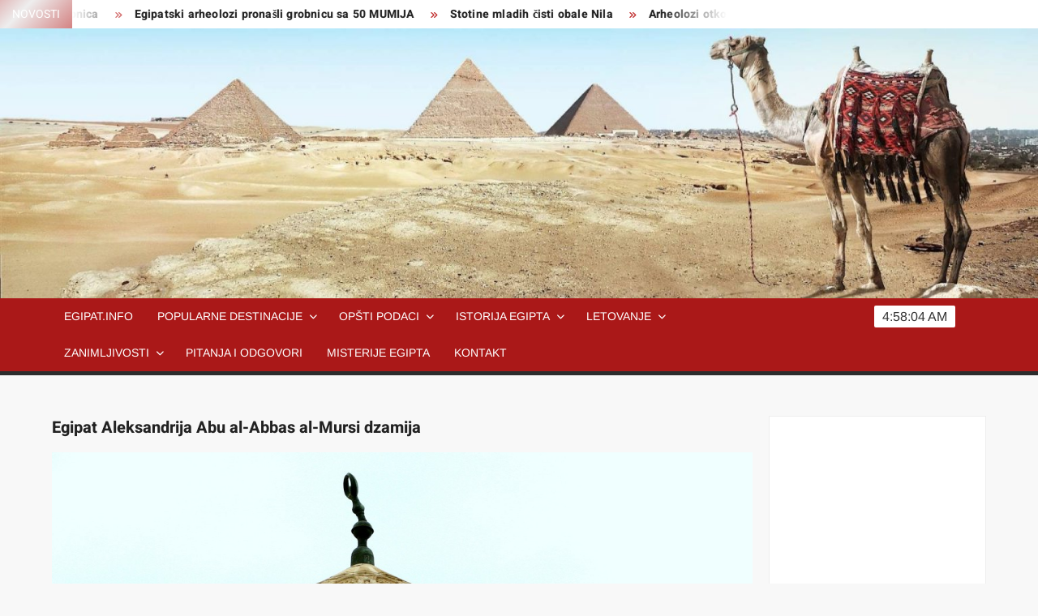

--- FILE ---
content_type: text/html; charset=UTF-8
request_url: http://www.egipat.info/egipat-aleksandrija-abu-al-abbas-al-mursi-dzamija/egipat-aleksandrija-abu-al-abbas-al-mursi-dzamija-26/
body_size: 66884
content:
<!doctype html>
<html lang="sr-RS">
<head>
	<meta charset="UTF-8">
	<meta name="viewport" content="width=device-width">
	<link rel="profile" href="https://gmpg.org/xfn/11">

				 			 			 			 			 			 			 			 			 			 			 			 			 			 			 			 			 			 			 			 			 			 			 			 			 			 			 <meta name='robots' content='index, follow, max-image-preview:large, max-snippet:-1, max-video-preview:-1' />

	<!-- This site is optimized with the Yoast SEO plugin v26.6 - https://yoast.com/wordpress/plugins/seo/ -->
	<title>Egipat Aleksandrija Abu al-Abbas al-Mursi dzamija - Egipat info kairo hurgada egipat aleksandrija piramide suecki kanal keopsova piramida krstarenje nilom asuan sarm el seik</title>
	<link rel="canonical" href="http://www.egipat.info/egipat-aleksandrija-abu-al-abbas-al-mursi-dzamija/egipat-aleksandrija-abu-al-abbas-al-mursi-dzamija-26/" />
	<meta property="og:locale" content="sr_RS" />
	<meta property="og:type" content="article" />
	<meta property="og:title" content="Egipat Aleksandrija Abu al-Abbas al-Mursi dzamija - Egipat info kairo hurgada egipat aleksandrija piramide suecki kanal keopsova piramida krstarenje nilom asuan sarm el seik" />
	<meta property="og:description" content="Egipat Aleksandrija Abu al-Abbas al-Mursi dzamija" />
	<meta property="og:url" content="http://www.egipat.info/egipat-aleksandrija-abu-al-abbas-al-mursi-dzamija/egipat-aleksandrija-abu-al-abbas-al-mursi-dzamija-26/" />
	<meta property="og:site_name" content="Egipat info kairo hurgada egipat aleksandrija piramide suecki kanal keopsova piramida krstarenje nilom asuan sarm el seik" />
	<meta property="og:image" content="http://www.egipat.info/egipat-aleksandrija-abu-al-abbas-al-mursi-dzamija/egipat-aleksandrija-abu-al-abbas-al-mursi-dzamija-26" />
	<meta property="og:image:width" content="1200" />
	<meta property="og:image:height" content="900" />
	<meta property="og:image:type" content="image/jpeg" />
	<script type="application/ld+json" class="yoast-schema-graph">{"@context":"https://schema.org","@graph":[{"@type":"WebPage","@id":"http://www.egipat.info/egipat-aleksandrija-abu-al-abbas-al-mursi-dzamija/egipat-aleksandrija-abu-al-abbas-al-mursi-dzamija-26/","url":"http://www.egipat.info/egipat-aleksandrija-abu-al-abbas-al-mursi-dzamija/egipat-aleksandrija-abu-al-abbas-al-mursi-dzamija-26/","name":"Egipat Aleksandrija Abu al-Abbas al-Mursi dzamija - Egipat info kairo hurgada egipat aleksandrija piramide suecki kanal keopsova piramida krstarenje nilom asuan sarm el seik","isPartOf":{"@id":"https://www.egipat.info/#website"},"primaryImageOfPage":{"@id":"http://www.egipat.info/egipat-aleksandrija-abu-al-abbas-al-mursi-dzamija/egipat-aleksandrija-abu-al-abbas-al-mursi-dzamija-26/#primaryimage"},"image":{"@id":"http://www.egipat.info/egipat-aleksandrija-abu-al-abbas-al-mursi-dzamija/egipat-aleksandrija-abu-al-abbas-al-mursi-dzamija-26/#primaryimage"},"thumbnailUrl":"http://www.egipat.info/wp-content/uploads/2015/09/Egipat-Aleksandrija-Abu-al-Abbas-al-Mursi-dzamija-26.jpg","datePublished":"2015-09-10T14:23:47+00:00","breadcrumb":{"@id":"http://www.egipat.info/egipat-aleksandrija-abu-al-abbas-al-mursi-dzamija/egipat-aleksandrija-abu-al-abbas-al-mursi-dzamija-26/#breadcrumb"},"inLanguage":"sr-RS","potentialAction":[{"@type":"ReadAction","target":["http://www.egipat.info/egipat-aleksandrija-abu-al-abbas-al-mursi-dzamija/egipat-aleksandrija-abu-al-abbas-al-mursi-dzamija-26/"]}]},{"@type":"ImageObject","inLanguage":"sr-RS","@id":"http://www.egipat.info/egipat-aleksandrija-abu-al-abbas-al-mursi-dzamija/egipat-aleksandrija-abu-al-abbas-al-mursi-dzamija-26/#primaryimage","url":"http://www.egipat.info/wp-content/uploads/2015/09/Egipat-Aleksandrija-Abu-al-Abbas-al-Mursi-dzamija-26.jpg","contentUrl":"http://www.egipat.info/wp-content/uploads/2015/09/Egipat-Aleksandrija-Abu-al-Abbas-al-Mursi-dzamija-26.jpg","width":1200,"height":900,"caption":"Egipat Aleksandrija Abu al-Abbas al-Mursi dzamija"},{"@type":"BreadcrumbList","@id":"http://www.egipat.info/egipat-aleksandrija-abu-al-abbas-al-mursi-dzamija/egipat-aleksandrija-abu-al-abbas-al-mursi-dzamija-26/#breadcrumb","itemListElement":[{"@type":"ListItem","position":1,"name":"Home","item":"https://www.egipat.info/"},{"@type":"ListItem","position":2,"name":"Egipat Aleksandrija Abu al-Abbas al-Mursi dzamija","item":"http://www.egipat.info/egipat-aleksandrija-abu-al-abbas-al-mursi-dzamija/"},{"@type":"ListItem","position":3,"name":"Egipat Aleksandrija Abu al-Abbas al-Mursi dzamija"}]},{"@type":"WebSite","@id":"https://www.egipat.info/#website","url":"https://www.egipat.info/","name":"Egipat info kairo hurgada egipat aleksandrija piramide suecki kanal keopsova piramida krstarenje nilom asuan sarm el seik","description":"Egipat info kairo hurgada egipat aleksandrija piramide suecki kanal keopsova piramida krstarenje nilom asuan sarm el seik","potentialAction":[{"@type":"SearchAction","target":{"@type":"EntryPoint","urlTemplate":"https://www.egipat.info/?s={search_term_string}"},"query-input":{"@type":"PropertyValueSpecification","valueRequired":true,"valueName":"search_term_string"}}],"inLanguage":"sr-RS"}]}</script>
	<!-- / Yoast SEO plugin. -->


<link rel="alternate" title="oEmbed (JSON)" type="application/json+oembed" href="http://www.egipat.info/wp-json/oembed/1.0/embed?url=http%3A%2F%2Fwww.egipat.info%2Fegipat-aleksandrija-abu-al-abbas-al-mursi-dzamija%2Fegipat-aleksandrija-abu-al-abbas-al-mursi-dzamija-26%2F" />
<link rel="alternate" title="oEmbed (XML)" type="text/xml+oembed" href="http://www.egipat.info/wp-json/oembed/1.0/embed?url=http%3A%2F%2Fwww.egipat.info%2Fegipat-aleksandrija-abu-al-abbas-al-mursi-dzamija%2Fegipat-aleksandrija-abu-al-abbas-al-mursi-dzamija-26%2F&#038;format=xml" />
<style id='wp-img-auto-sizes-contain-inline-css' type='text/css'>
img:is([sizes=auto i],[sizes^="auto," i]){contain-intrinsic-size:3000px 1500px}
/*# sourceURL=wp-img-auto-sizes-contain-inline-css */
</style>
<style id='wp-emoji-styles-inline-css' type='text/css'>

	img.wp-smiley, img.emoji {
		display: inline !important;
		border: none !important;
		box-shadow: none !important;
		height: 1em !important;
		width: 1em !important;
		margin: 0 0.07em !important;
		vertical-align: -0.1em !important;
		background: none !important;
		padding: 0 !important;
	}
/*# sourceURL=wp-emoji-styles-inline-css */
</style>
<style id='wp-block-library-inline-css' type='text/css'>
:root{--wp-block-synced-color:#7a00df;--wp-block-synced-color--rgb:122,0,223;--wp-bound-block-color:var(--wp-block-synced-color);--wp-editor-canvas-background:#ddd;--wp-admin-theme-color:#007cba;--wp-admin-theme-color--rgb:0,124,186;--wp-admin-theme-color-darker-10:#006ba1;--wp-admin-theme-color-darker-10--rgb:0,107,160.5;--wp-admin-theme-color-darker-20:#005a87;--wp-admin-theme-color-darker-20--rgb:0,90,135;--wp-admin-border-width-focus:2px}@media (min-resolution:192dpi){:root{--wp-admin-border-width-focus:1.5px}}.wp-element-button{cursor:pointer}:root .has-very-light-gray-background-color{background-color:#eee}:root .has-very-dark-gray-background-color{background-color:#313131}:root .has-very-light-gray-color{color:#eee}:root .has-very-dark-gray-color{color:#313131}:root .has-vivid-green-cyan-to-vivid-cyan-blue-gradient-background{background:linear-gradient(135deg,#00d084,#0693e3)}:root .has-purple-crush-gradient-background{background:linear-gradient(135deg,#34e2e4,#4721fb 50%,#ab1dfe)}:root .has-hazy-dawn-gradient-background{background:linear-gradient(135deg,#faaca8,#dad0ec)}:root .has-subdued-olive-gradient-background{background:linear-gradient(135deg,#fafae1,#67a671)}:root .has-atomic-cream-gradient-background{background:linear-gradient(135deg,#fdd79a,#004a59)}:root .has-nightshade-gradient-background{background:linear-gradient(135deg,#330968,#31cdcf)}:root .has-midnight-gradient-background{background:linear-gradient(135deg,#020381,#2874fc)}:root{--wp--preset--font-size--normal:16px;--wp--preset--font-size--huge:42px}.has-regular-font-size{font-size:1em}.has-larger-font-size{font-size:2.625em}.has-normal-font-size{font-size:var(--wp--preset--font-size--normal)}.has-huge-font-size{font-size:var(--wp--preset--font-size--huge)}.has-text-align-center{text-align:center}.has-text-align-left{text-align:left}.has-text-align-right{text-align:right}.has-fit-text{white-space:nowrap!important}#end-resizable-editor-section{display:none}.aligncenter{clear:both}.items-justified-left{justify-content:flex-start}.items-justified-center{justify-content:center}.items-justified-right{justify-content:flex-end}.items-justified-space-between{justify-content:space-between}.screen-reader-text{border:0;clip-path:inset(50%);height:1px;margin:-1px;overflow:hidden;padding:0;position:absolute;width:1px;word-wrap:normal!important}.screen-reader-text:focus{background-color:#ddd;clip-path:none;color:#444;display:block;font-size:1em;height:auto;left:5px;line-height:normal;padding:15px 23px 14px;text-decoration:none;top:5px;width:auto;z-index:100000}html :where(.has-border-color){border-style:solid}html :where([style*=border-top-color]){border-top-style:solid}html :where([style*=border-right-color]){border-right-style:solid}html :where([style*=border-bottom-color]){border-bottom-style:solid}html :where([style*=border-left-color]){border-left-style:solid}html :where([style*=border-width]){border-style:solid}html :where([style*=border-top-width]){border-top-style:solid}html :where([style*=border-right-width]){border-right-style:solid}html :where([style*=border-bottom-width]){border-bottom-style:solid}html :where([style*=border-left-width]){border-left-style:solid}html :where(img[class*=wp-image-]){height:auto;max-width:100%}:where(figure){margin:0 0 1em}html :where(.is-position-sticky){--wp-admin--admin-bar--position-offset:var(--wp-admin--admin-bar--height,0px)}@media screen and (max-width:600px){html :where(.is-position-sticky){--wp-admin--admin-bar--position-offset:0px}}

/*# sourceURL=wp-block-library-inline-css */
</style><style id='global-styles-inline-css' type='text/css'>
:root{--wp--preset--aspect-ratio--square: 1;--wp--preset--aspect-ratio--4-3: 4/3;--wp--preset--aspect-ratio--3-4: 3/4;--wp--preset--aspect-ratio--3-2: 3/2;--wp--preset--aspect-ratio--2-3: 2/3;--wp--preset--aspect-ratio--16-9: 16/9;--wp--preset--aspect-ratio--9-16: 9/16;--wp--preset--color--black: #000000;--wp--preset--color--cyan-bluish-gray: #abb8c3;--wp--preset--color--white: #ffffff;--wp--preset--color--pale-pink: #f78da7;--wp--preset--color--vivid-red: #cf2e2e;--wp--preset--color--luminous-vivid-orange: #ff6900;--wp--preset--color--luminous-vivid-amber: #fcb900;--wp--preset--color--light-green-cyan: #7bdcb5;--wp--preset--color--vivid-green-cyan: #00d084;--wp--preset--color--pale-cyan-blue: #8ed1fc;--wp--preset--color--vivid-cyan-blue: #0693e3;--wp--preset--color--vivid-purple: #9b51e0;--wp--preset--gradient--vivid-cyan-blue-to-vivid-purple: linear-gradient(135deg,rgb(6,147,227) 0%,rgb(155,81,224) 100%);--wp--preset--gradient--light-green-cyan-to-vivid-green-cyan: linear-gradient(135deg,rgb(122,220,180) 0%,rgb(0,208,130) 100%);--wp--preset--gradient--luminous-vivid-amber-to-luminous-vivid-orange: linear-gradient(135deg,rgb(252,185,0) 0%,rgb(255,105,0) 100%);--wp--preset--gradient--luminous-vivid-orange-to-vivid-red: linear-gradient(135deg,rgb(255,105,0) 0%,rgb(207,46,46) 100%);--wp--preset--gradient--very-light-gray-to-cyan-bluish-gray: linear-gradient(135deg,rgb(238,238,238) 0%,rgb(169,184,195) 100%);--wp--preset--gradient--cool-to-warm-spectrum: linear-gradient(135deg,rgb(74,234,220) 0%,rgb(151,120,209) 20%,rgb(207,42,186) 40%,rgb(238,44,130) 60%,rgb(251,105,98) 80%,rgb(254,248,76) 100%);--wp--preset--gradient--blush-light-purple: linear-gradient(135deg,rgb(255,206,236) 0%,rgb(152,150,240) 100%);--wp--preset--gradient--blush-bordeaux: linear-gradient(135deg,rgb(254,205,165) 0%,rgb(254,45,45) 50%,rgb(107,0,62) 100%);--wp--preset--gradient--luminous-dusk: linear-gradient(135deg,rgb(255,203,112) 0%,rgb(199,81,192) 50%,rgb(65,88,208) 100%);--wp--preset--gradient--pale-ocean: linear-gradient(135deg,rgb(255,245,203) 0%,rgb(182,227,212) 50%,rgb(51,167,181) 100%);--wp--preset--gradient--electric-grass: linear-gradient(135deg,rgb(202,248,128) 0%,rgb(113,206,126) 100%);--wp--preset--gradient--midnight: linear-gradient(135deg,rgb(2,3,129) 0%,rgb(40,116,252) 100%);--wp--preset--font-size--small: 13px;--wp--preset--font-size--medium: 20px;--wp--preset--font-size--large: 36px;--wp--preset--font-size--x-large: 42px;--wp--preset--spacing--20: 0.44rem;--wp--preset--spacing--30: 0.67rem;--wp--preset--spacing--40: 1rem;--wp--preset--spacing--50: 1.5rem;--wp--preset--spacing--60: 2.25rem;--wp--preset--spacing--70: 3.38rem;--wp--preset--spacing--80: 5.06rem;--wp--preset--shadow--natural: 6px 6px 9px rgba(0, 0, 0, 0.2);--wp--preset--shadow--deep: 12px 12px 50px rgba(0, 0, 0, 0.4);--wp--preset--shadow--sharp: 6px 6px 0px rgba(0, 0, 0, 0.2);--wp--preset--shadow--outlined: 6px 6px 0px -3px rgb(255, 255, 255), 6px 6px rgb(0, 0, 0);--wp--preset--shadow--crisp: 6px 6px 0px rgb(0, 0, 0);}:where(.is-layout-flex){gap: 0.5em;}:where(.is-layout-grid){gap: 0.5em;}body .is-layout-flex{display: flex;}.is-layout-flex{flex-wrap: wrap;align-items: center;}.is-layout-flex > :is(*, div){margin: 0;}body .is-layout-grid{display: grid;}.is-layout-grid > :is(*, div){margin: 0;}:where(.wp-block-columns.is-layout-flex){gap: 2em;}:where(.wp-block-columns.is-layout-grid){gap: 2em;}:where(.wp-block-post-template.is-layout-flex){gap: 1.25em;}:where(.wp-block-post-template.is-layout-grid){gap: 1.25em;}.has-black-color{color: var(--wp--preset--color--black) !important;}.has-cyan-bluish-gray-color{color: var(--wp--preset--color--cyan-bluish-gray) !important;}.has-white-color{color: var(--wp--preset--color--white) !important;}.has-pale-pink-color{color: var(--wp--preset--color--pale-pink) !important;}.has-vivid-red-color{color: var(--wp--preset--color--vivid-red) !important;}.has-luminous-vivid-orange-color{color: var(--wp--preset--color--luminous-vivid-orange) !important;}.has-luminous-vivid-amber-color{color: var(--wp--preset--color--luminous-vivid-amber) !important;}.has-light-green-cyan-color{color: var(--wp--preset--color--light-green-cyan) !important;}.has-vivid-green-cyan-color{color: var(--wp--preset--color--vivid-green-cyan) !important;}.has-pale-cyan-blue-color{color: var(--wp--preset--color--pale-cyan-blue) !important;}.has-vivid-cyan-blue-color{color: var(--wp--preset--color--vivid-cyan-blue) !important;}.has-vivid-purple-color{color: var(--wp--preset--color--vivid-purple) !important;}.has-black-background-color{background-color: var(--wp--preset--color--black) !important;}.has-cyan-bluish-gray-background-color{background-color: var(--wp--preset--color--cyan-bluish-gray) !important;}.has-white-background-color{background-color: var(--wp--preset--color--white) !important;}.has-pale-pink-background-color{background-color: var(--wp--preset--color--pale-pink) !important;}.has-vivid-red-background-color{background-color: var(--wp--preset--color--vivid-red) !important;}.has-luminous-vivid-orange-background-color{background-color: var(--wp--preset--color--luminous-vivid-orange) !important;}.has-luminous-vivid-amber-background-color{background-color: var(--wp--preset--color--luminous-vivid-amber) !important;}.has-light-green-cyan-background-color{background-color: var(--wp--preset--color--light-green-cyan) !important;}.has-vivid-green-cyan-background-color{background-color: var(--wp--preset--color--vivid-green-cyan) !important;}.has-pale-cyan-blue-background-color{background-color: var(--wp--preset--color--pale-cyan-blue) !important;}.has-vivid-cyan-blue-background-color{background-color: var(--wp--preset--color--vivid-cyan-blue) !important;}.has-vivid-purple-background-color{background-color: var(--wp--preset--color--vivid-purple) !important;}.has-black-border-color{border-color: var(--wp--preset--color--black) !important;}.has-cyan-bluish-gray-border-color{border-color: var(--wp--preset--color--cyan-bluish-gray) !important;}.has-white-border-color{border-color: var(--wp--preset--color--white) !important;}.has-pale-pink-border-color{border-color: var(--wp--preset--color--pale-pink) !important;}.has-vivid-red-border-color{border-color: var(--wp--preset--color--vivid-red) !important;}.has-luminous-vivid-orange-border-color{border-color: var(--wp--preset--color--luminous-vivid-orange) !important;}.has-luminous-vivid-amber-border-color{border-color: var(--wp--preset--color--luminous-vivid-amber) !important;}.has-light-green-cyan-border-color{border-color: var(--wp--preset--color--light-green-cyan) !important;}.has-vivid-green-cyan-border-color{border-color: var(--wp--preset--color--vivid-green-cyan) !important;}.has-pale-cyan-blue-border-color{border-color: var(--wp--preset--color--pale-cyan-blue) !important;}.has-vivid-cyan-blue-border-color{border-color: var(--wp--preset--color--vivid-cyan-blue) !important;}.has-vivid-purple-border-color{border-color: var(--wp--preset--color--vivid-purple) !important;}.has-vivid-cyan-blue-to-vivid-purple-gradient-background{background: var(--wp--preset--gradient--vivid-cyan-blue-to-vivid-purple) !important;}.has-light-green-cyan-to-vivid-green-cyan-gradient-background{background: var(--wp--preset--gradient--light-green-cyan-to-vivid-green-cyan) !important;}.has-luminous-vivid-amber-to-luminous-vivid-orange-gradient-background{background: var(--wp--preset--gradient--luminous-vivid-amber-to-luminous-vivid-orange) !important;}.has-luminous-vivid-orange-to-vivid-red-gradient-background{background: var(--wp--preset--gradient--luminous-vivid-orange-to-vivid-red) !important;}.has-very-light-gray-to-cyan-bluish-gray-gradient-background{background: var(--wp--preset--gradient--very-light-gray-to-cyan-bluish-gray) !important;}.has-cool-to-warm-spectrum-gradient-background{background: var(--wp--preset--gradient--cool-to-warm-spectrum) !important;}.has-blush-light-purple-gradient-background{background: var(--wp--preset--gradient--blush-light-purple) !important;}.has-blush-bordeaux-gradient-background{background: var(--wp--preset--gradient--blush-bordeaux) !important;}.has-luminous-dusk-gradient-background{background: var(--wp--preset--gradient--luminous-dusk) !important;}.has-pale-ocean-gradient-background{background: var(--wp--preset--gradient--pale-ocean) !important;}.has-electric-grass-gradient-background{background: var(--wp--preset--gradient--electric-grass) !important;}.has-midnight-gradient-background{background: var(--wp--preset--gradient--midnight) !important;}.has-small-font-size{font-size: var(--wp--preset--font-size--small) !important;}.has-medium-font-size{font-size: var(--wp--preset--font-size--medium) !important;}.has-large-font-size{font-size: var(--wp--preset--font-size--large) !important;}.has-x-large-font-size{font-size: var(--wp--preset--font-size--x-large) !important;}
/*# sourceURL=global-styles-inline-css */
</style>

<style id='classic-theme-styles-inline-css' type='text/css'>
/*! This file is auto-generated */
.wp-block-button__link{color:#fff;background-color:#32373c;border-radius:9999px;box-shadow:none;text-decoration:none;padding:calc(.667em + 2px) calc(1.333em + 2px);font-size:1.125em}.wp-block-file__button{background:#32373c;color:#fff;text-decoration:none}
/*# sourceURL=/wp-includes/css/classic-themes.min.css */
</style>
<link rel='stylesheet' id='contact-form-7-css' href='http://www.egipat.info/wp-content/plugins/contact-form-7/includes/css/styles.css?ver=6.1.4' type='text/css' media='all' />
<link rel='stylesheet' id='dashicons-css' href='http://www.egipat.info/wp-includes/css/dashicons.min.css?ver=6.9' type='text/css' media='all' />
<link rel='stylesheet' id='everest-forms-general-css' href='http://www.egipat.info/wp-content/plugins/everest-forms/assets/css/everest-forms.css?ver=3.4.1' type='text/css' media='all' />
<link rel='stylesheet' id='jquery-intl-tel-input-css' href='http://www.egipat.info/wp-content/plugins/everest-forms/assets/css/intlTelInput.css?ver=3.4.1' type='text/css' media='all' />
<link rel='stylesheet' id='freenews-style-css' href='http://www.egipat.info/wp-content/themes/freenews/style.css?ver=6.9' type='text/css' media='all' />
<link rel='stylesheet' id='font-awesome-css' href='http://www.egipat.info/wp-content/themes/freenews/assets/library/fontawesome/css/all.min.css?ver=6.9' type='text/css' media='all' />
<link rel='stylesheet' id='freenews-google-fonts-css' href='http://www.egipat.info/wp-content/fonts/9e863b99b2f783d30dd7c81f8dbab43d.css' type='text/css' media='all' />
<link rel='stylesheet' id='wp-pagenavi-css' href='http://www.egipat.info/wp-content/plugins/wp-pagenavi/pagenavi-css.css?ver=2.70' type='text/css' media='all' />
<script type="text/javascript" src="http://www.egipat.info/wp-includes/js/jquery/jquery.min.js?ver=3.7.1" id="jquery-core-js"></script>
<script type="text/javascript" src="http://www.egipat.info/wp-includes/js/jquery/jquery-migrate.min.js?ver=3.4.1" id="jquery-migrate-js"></script>
<script type="text/javascript" src="http://www.egipat.info/wp-content/themes/freenews/assets/js/global.js?ver=1" id="freenews-global-js"></script>
<link rel="https://api.w.org/" href="http://www.egipat.info/wp-json/" /><link rel="alternate" title="JSON" type="application/json" href="http://www.egipat.info/wp-json/wp/v2/media/2831" /><link rel="EditURI" type="application/rsd+xml" title="RSD" href="http://www.egipat.info/xmlrpc.php?rsd" />
<meta name="generator" content="WordPress 6.9" />
<meta name="generator" content="Everest Forms 3.4.1" />
<link rel='shortlink' href='http://www.egipat.info/?p=2831' />
<style type="text/css">.recentcomments a{display:inline !important;padding:0 !important;margin:0 !important;}</style>		<style type="text/css">
					.site-title a,
			.site-description,
			.has-header-image .site-title a,
			.has-header-image .site-description,
			.has-top-bg-image .site-title a,
			.has-top-bg-image .site-description {
				position: absolute;
				clip: rect(1px, 1px, 1px, 1px);
			}
				</style>
		<link rel="icon" href="http://www.egipat.info/wp-content/uploads/2015/10/cropped-egypt200-32x32.png" sizes="32x32" />
<link rel="icon" href="http://www.egipat.info/wp-content/uploads/2015/10/cropped-egypt200-192x192.png" sizes="192x192" />
<link rel="apple-touch-icon" href="http://www.egipat.info/wp-content/uploads/2015/10/cropped-egypt200-180x180.png" />
<meta name="msapplication-TileImage" content="http://www.egipat.info/wp-content/uploads/2015/10/cropped-egypt200-270x270.png" />
		<style type="text/css" id="wp-custom-css">
			.header-brand
{
	padding:0px;
	height:0px;
}
.search-container
{
	height:0px;
	padding:0px;
	visibility:hidden;
}
#date
{
	visibility:hidden;
}		</style>
		</head>

<body class="attachment wp-singular attachment-template-default single single-attachment postid-2831 attachmentid-2831 attachment-jpeg wp-theme-freenews everest-forms-no-js has-header-image rw-area has-sidebar">
	<div id="page" class="site">
	<a class="skip-link screen-reader-text" href="#content">Skip to content</a>

	
	<header id="masthead" class="site-header">
		<div id="main-header" class="main-header">
			<div class="navigation-top">
        		<div class="wrap">
            	<div id="site-header-menu" class="site-header-menu">
               	<nav class="main-navigation" aria-label="Primary Menu" role="navigation">
							    <button class="menu-toggle" aria-controls="primary-menu" aria-expanded="false">
        <span class="toggle-text">Menu</span>
        <span class="toggle-bar"></span>
    </button>

    <ul id="primary-menu" class="menu nav-menu"><li id="menu-item-3241" class="menu-item menu-item-type-post_type menu-item-object-page menu-item-home menu-item-3241"><a href="http://www.egipat.info/pocetna/">Egipat.info</a></li>
<li id="menu-item-2348" class="menu-item menu-item-type-taxonomy menu-item-object-category menu-item-has-children menu-item-2348 category-color-5"><a href="http://www.egipat.info/category/popularne-destinacije/">Popularne destinacije</a>
<ul class="sub-menu">
	<li id="menu-item-2340" class="menu-item menu-item-type-taxonomy menu-item-object-category menu-item-2340 category-color-4"><a href="http://www.egipat.info/category/kairo-popularne-destinacije/">Kairo</a></li>
	<li id="menu-item-2331" class="menu-item menu-item-type-taxonomy menu-item-object-category menu-item-2331 category-color-204"><a href="http://www.egipat.info/category/aleksandrija/">Aleksandrija</a></li>
	<li id="menu-item-2338" class="menu-item menu-item-type-taxonomy menu-item-object-category menu-item-2338 category-color-749"><a href="http://www.egipat.info/category/hurgada-popularne-destinacije/">Hurgada</a></li>
	<li id="menu-item-2334" class="menu-item menu-item-type-taxonomy menu-item-object-category menu-item-2334 category-color-367"><a href="http://www.egipat.info/category/dolina-nila/">Dolina Nila</a></li>
	<li id="menu-item-2349" class="menu-item menu-item-type-taxonomy menu-item-object-category menu-item-2349 category-color-821"><a href="http://www.egipat.info/category/sarm-el-seik-popularne-destinacije/">Šarm el šeik</a></li>
	<li id="menu-item-2333" class="menu-item menu-item-type-taxonomy menu-item-object-category menu-item-2333 category-color-363"><a href="http://www.egipat.info/category/asuan/">Asuan</a></li>
	<li id="menu-item-2336" class="menu-item menu-item-type-taxonomy menu-item-object-category menu-item-2336 category-color-1073"><a href="http://www.egipat.info/category/egipatski-nacionalni-muzej-slike-egipta/">Egipatski muzej</a></li>
</ul>
</li>
<li id="menu-item-2346" class="menu-item menu-item-type-taxonomy menu-item-object-category menu-item-has-children menu-item-2346 category-color-2"><a href="http://www.egipat.info/category/opsti-podaci/">Opšti podaci</a>
<ul class="sub-menu">
	<li id="menu-item-2352" class="menu-item menu-item-type-taxonomy menu-item-object-category menu-item-2352 category-color-17"><a href="http://www.egipat.info/category/zemlja-kontrasta/">Zemlja kontrasta</a></li>
</ul>
</li>
<li id="menu-item-2339" class="menu-item menu-item-type-taxonomy menu-item-object-category menu-item-has-children menu-item-2339 category-color-8"><a href="http://www.egipat.info/category/istorija_egipta/">Istorija Egipta</a>
<ul class="sub-menu">
	<li id="menu-item-2335" class="menu-item menu-item-type-taxonomy menu-item-object-category menu-item-2335 category-color-18"><a href="http://www.egipat.info/category/egipatski-faraoni/">Egipatski faraoni</a></li>
	<li id="menu-item-2345" class="menu-item menu-item-type-taxonomy menu-item-object-category menu-item-2345 category-color-491"><a href="http://www.egipat.info/category/najznacajniji-bogovi/">Najznačajniji bogovi</a></li>
</ul>
</li>
<li id="menu-item-2341" class="menu-item menu-item-type-taxonomy menu-item-object-category menu-item-has-children menu-item-2341 category-color-787"><a href="http://www.egipat.info/category/letovanje/">Letovanje</a>
<ul class="sub-menu">
	<li id="menu-item-2337" class="menu-item menu-item-type-taxonomy menu-item-object-category menu-item-2337 category-color-1057"><a href="http://www.egipat.info/category/hoteli-u-hurgadi/">Hoteli u Hurgadi</a></li>
	<li id="menu-item-2344" class="menu-item menu-item-type-taxonomy menu-item-object-category menu-item-2344 category-color-729"><a href="http://www.egipat.info/category/najpopularniji-izleti/">Najpopularniji izleti</a></li>
</ul>
</li>
<li id="menu-item-2351" class="menu-item menu-item-type-taxonomy menu-item-object-category menu-item-has-children menu-item-2351 category-color-7"><a href="http://www.egipat.info/category/zanimljivosti/">Zanimljivosti</a>
<ul class="sub-menu">
	<li id="menu-item-2350" class="menu-item menu-item-type-taxonomy menu-item-object-category menu-item-2350 category-color-1071"><a href="http://www.egipat.info/category/slike-egipta/">Slike Egipta</a></li>
</ul>
</li>
<li id="menu-item-2383" class="menu-item menu-item-type-taxonomy menu-item-object-category menu-item-2383 category-color-1070"><a href="http://www.egipat.info/category/pitanja-i-odgovori/">Pitanja i odgovori</a></li>
<li id="menu-item-2342" class="menu-item menu-item-type-taxonomy menu-item-object-category menu-item-2342 category-color-9"><a href="http://www.egipat.info/category/misterije-egipta/">Misterije Egipta</a></li>
<li id="menu-item-3242" class="menu-item menu-item-type-post_type menu-item-object-page menu-item-3242"><a href="http://www.egipat.info/kontakt/">Kontakt</a></li>
</ul>						 </nav><!-- #site-navigation -->
           		</div>
        		</div><!-- .wrap -->
			</div><!-- .navigation-top -->
			
			<div class="top-header">
				<div class="top-header-inner">

					    <div class="flash-news">
                <div class="flash-news-header">
            <h4 class="flash-news-title">Novosti</h4>
        </div>
                <div class="marquee">
                            <artical class="news-post-title"><h3><a href="http://www.egipat.info/otkrivena-nova-egipatska-grobnica/" title="Otkrivena nova egipatska grobnica">Otkrivena nova egipatska grobnica</a></h3></artical>

                            <artical class="news-post-title"><h3><a href="http://www.egipat.info/egipatski-arheolozi-pronasli-grobnicu-sa-50-mumija/" title="Egipatski arheolozi pronašli grobnicu sa 50 MUMIJA">Egipatski arheolozi pronašli grobnicu sa 50 MUMIJA</a></h3></artical>

                            <artical class="news-post-title"><h3><a href="http://www.egipat.info/stotine-mladih-cisti-obale-nila/" title="Stotine mladih čisti obale Nila">Stotine mladih čisti obale Nila</a></h3></artical>

                            <artical class="news-post-title"><h3><a href="http://www.egipat.info/arheolozi-otkopali-rusevine-piramida-i-ostali-u-soku-pronadjen-misteriozni-kostur-devojcice-u-cucecem-polozaju/" title="Arheolozi otkopali ruševine piramida i OSTALI U ŠOKU: Pronađen misteriozni kostur devojčice u čučećem položaju">Arheolozi otkopali ruševine piramida i OSTALI U ŠOKU: Pronađen misteriozni kostur devojčice u čučećem položaju</a></h3></artical>

                            <artical class="news-post-title"><h3><a href="http://www.egipat.info/sacuvane-cuvene-katakombe-u-egiptu/" title="Sačuvane čuvene katakombe u Egiptu">Sačuvane čuvene katakombe u Egiptu</a></h3></artical>

                            <artical class="news-post-title"><h3><a href="http://www.egipat.info/otvoren-sarkofag-star-vise-od-dve-hiljade-godina/" title="Otvoren sarkofag star više od dve hiljade godina">Otvoren sarkofag star više od dve hiljade godina</a></h3></artical>

                            <artical class="news-post-title"><h3><a href="http://www.egipat.info/kletva-aleksandra-velikog-prestavljeni-egipcani-otvorili-misteriozni-sarkofag-ali-svet-je-i-dalje-tu-foto/" title="KLETVA ALEKSANDRA VELIKOG Prestavljeni Egipćani otvorili misteriozni sarkofag, ali svet je i dalje TU (FOTO)">KLETVA ALEKSANDRA VELIKOG Prestavljeni Egipćani otvorili misteriozni sarkofag, ali svet je i dalje TU (FOTO)</a></h3></artical>

                            <artical class="news-post-title"><h3><a href="http://www.egipat.info/zavirite-u-pola-miliona-kvadrata-prostora-koji-ce-cuvati-neka-od-najvecih-blaga-covecanstva/" title="Zavirite u POLA MILIONA KVADRATA prostora koji će čuvati neka od NAJVEĆIH BLAGA ČOVEČANSTVA">Zavirite u POLA MILIONA KVADRATA prostora koji će čuvati neka od NAJVEĆIH BLAGA ČOVEČANSTVA</a></h3></artical>

                            <artical class="news-post-title"><h3><a href="http://www.egipat.info/zlatni-rudnik-informacija-arheolozi-u-egiptu-otkrili-drevnu-radionicu-za-mumifikaciju/" title="&#8222;ZLATNI RUDNIK INFORMACIJA&#8220; Arheolozi u Egiptu otkrili drevnu radionicu za mumifikaciju">&#8222;ZLATNI RUDNIK INFORMACIJA&#8220; Arheolozi u Egiptu otkrili drevnu radionicu za mumifikaciju</a></h3></artical>

                            <artical class="news-post-title"><h3><a href="http://www.egipat.info/izmedju-karnaka-i-luksora-tokom-gradnje-puta-u-egiptu-ispod-povrsine-pronadjena-sfinga/" title="IZMEĐU KARNAKA I LUKSORA Tokom gradnje puta u Egiptu ispod površine pronađena SFINGA">IZMEĐU KARNAKA I LUKSORA Tokom gradnje puta u Egiptu ispod površine pronađena SFINGA</a></h3></artical>

                    </div><!-- .marquee -->
    </div><!-- .flash-news -->
    
					<div class="header-social-menu">

						
					</div><!-- .header-social-menu -->
				</div><!-- .top-header-inner -->
			</div><!-- .top-header -->

							<div class="header-media-search">

					<div class="search-container">
    <form method="get" class="search" action="http://www.egipat.info/"> 
        <label for='s' class='screen-reader-text'>Search</label> 
            <input class="search-field" placeholder="Search&hellip;" name="s" type="search"> 
            <input class="search-submit" value="Search" type="submit">
    </form>
</div><!-- .search-container -->
    
    <div class="custom-header">
        <div class="custom-header-media">
            <div id="wp-custom-header" class="wp-custom-header"><img src="http://www.egipat.info/wp-content/uploads/2020/08/cropped-eg.jpg" width="1920" height="500" alt="" srcset="http://www.egipat.info/wp-content/uploads/2020/08/cropped-eg.jpg 1920w, http://www.egipat.info/wp-content/uploads/2020/08/cropped-eg-300x78.jpg 300w, http://www.egipat.info/wp-content/uploads/2020/08/cropped-eg-1024x267.jpg 1024w, http://www.egipat.info/wp-content/uploads/2020/08/cropped-eg-768x200.jpg 768w, http://www.egipat.info/wp-content/uploads/2020/08/cropped-eg-1536x400.jpg 1536w" sizes="(max-width: 1920px) 100vw, 1920px" decoding="async" fetchpriority="high" /></div>        </div><!-- .custom-header-media -->
    </div><!-- .custom-header -->

				</div><!-- .header-media-search -->
						<div class="main-header-brand">
				<div class="header-brand">
					<div class="wrap">
						<div class="header-brand-content">
							    <div class="site-branding">
                <div class="site-branding-text">

                           <p class="site-title"><a href="http://www.egipat.info/" rel="home">Egipat info kairo hurgada egipat aleksandrija piramide suecki kanal keopsova piramida krstarenje nilom asuan sarm el seik</a></p>
                                <p class="site-description">Egipat info kairo hurgada egipat aleksandrija piramide suecki kanal keopsova piramida krstarenje nilom asuan sarm el seik</p>
            
        </div><!-- .site-branding-text -->
    </div><!-- .site-branding -->


							<div class="header-right">
								<div class="header-banner">

																	</div><!-- .header-banner -->
							</div><!-- .header-right -->
						</div><!-- .header-brand-content -->
					</div><!-- .wrap -->
				</div><!-- .header-brand -->

				<div id="nav-sticker">
					<div class="navigation-top">
						<div class="wrap">
							<div id="site-header-menu" class="site-header-menu">
								<nav id="site-navigation" class="main-navigation" aria-label="Primary Menu">
								    <button class="menu-toggle" aria-controls="primary-menu" aria-expanded="false">
        <span class="toggle-text">Menu</span>
        <span class="toggle-bar"></span>
    </button>

    <ul id="primary-menu" class="menu nav-menu"><li class="menu-item menu-item-type-post_type menu-item-object-page menu-item-home menu-item-3241"><a href="http://www.egipat.info/pocetna/">Egipat.info</a></li>
<li class="menu-item menu-item-type-taxonomy menu-item-object-category menu-item-has-children menu-item-2348 category-color-5"><a href="http://www.egipat.info/category/popularne-destinacije/">Popularne destinacije</a>
<ul class="sub-menu">
	<li class="menu-item menu-item-type-taxonomy menu-item-object-category menu-item-2340 category-color-4"><a href="http://www.egipat.info/category/kairo-popularne-destinacije/">Kairo</a></li>
	<li class="menu-item menu-item-type-taxonomy menu-item-object-category menu-item-2331 category-color-204"><a href="http://www.egipat.info/category/aleksandrija/">Aleksandrija</a></li>
	<li class="menu-item menu-item-type-taxonomy menu-item-object-category menu-item-2338 category-color-749"><a href="http://www.egipat.info/category/hurgada-popularne-destinacije/">Hurgada</a></li>
	<li class="menu-item menu-item-type-taxonomy menu-item-object-category menu-item-2334 category-color-367"><a href="http://www.egipat.info/category/dolina-nila/">Dolina Nila</a></li>
	<li class="menu-item menu-item-type-taxonomy menu-item-object-category menu-item-2349 category-color-821"><a href="http://www.egipat.info/category/sarm-el-seik-popularne-destinacije/">Šarm el šeik</a></li>
	<li class="menu-item menu-item-type-taxonomy menu-item-object-category menu-item-2333 category-color-363"><a href="http://www.egipat.info/category/asuan/">Asuan</a></li>
	<li class="menu-item menu-item-type-taxonomy menu-item-object-category menu-item-2336 category-color-1073"><a href="http://www.egipat.info/category/egipatski-nacionalni-muzej-slike-egipta/">Egipatski muzej</a></li>
</ul>
</li>
<li class="menu-item menu-item-type-taxonomy menu-item-object-category menu-item-has-children menu-item-2346 category-color-2"><a href="http://www.egipat.info/category/opsti-podaci/">Opšti podaci</a>
<ul class="sub-menu">
	<li class="menu-item menu-item-type-taxonomy menu-item-object-category menu-item-2352 category-color-17"><a href="http://www.egipat.info/category/zemlja-kontrasta/">Zemlja kontrasta</a></li>
</ul>
</li>
<li class="menu-item menu-item-type-taxonomy menu-item-object-category menu-item-has-children menu-item-2339 category-color-8"><a href="http://www.egipat.info/category/istorija_egipta/">Istorija Egipta</a>
<ul class="sub-menu">
	<li class="menu-item menu-item-type-taxonomy menu-item-object-category menu-item-2335 category-color-18"><a href="http://www.egipat.info/category/egipatski-faraoni/">Egipatski faraoni</a></li>
	<li class="menu-item menu-item-type-taxonomy menu-item-object-category menu-item-2345 category-color-491"><a href="http://www.egipat.info/category/najznacajniji-bogovi/">Najznačajniji bogovi</a></li>
</ul>
</li>
<li class="menu-item menu-item-type-taxonomy menu-item-object-category menu-item-has-children menu-item-2341 category-color-787"><a href="http://www.egipat.info/category/letovanje/">Letovanje</a>
<ul class="sub-menu">
	<li class="menu-item menu-item-type-taxonomy menu-item-object-category menu-item-2337 category-color-1057"><a href="http://www.egipat.info/category/hoteli-u-hurgadi/">Hoteli u Hurgadi</a></li>
	<li class="menu-item menu-item-type-taxonomy menu-item-object-category menu-item-2344 category-color-729"><a href="http://www.egipat.info/category/najpopularniji-izleti/">Najpopularniji izleti</a></li>
</ul>
</li>
<li class="menu-item menu-item-type-taxonomy menu-item-object-category menu-item-has-children menu-item-2351 category-color-7"><a href="http://www.egipat.info/category/zanimljivosti/">Zanimljivosti</a>
<ul class="sub-menu">
	<li class="menu-item menu-item-type-taxonomy menu-item-object-category menu-item-2350 category-color-1071"><a href="http://www.egipat.info/category/slike-egipta/">Slike Egipta</a></li>
</ul>
</li>
<li class="menu-item menu-item-type-taxonomy menu-item-object-category menu-item-2383 category-color-1070"><a href="http://www.egipat.info/category/pitanja-i-odgovori/">Pitanja i odgovori</a></li>
<li class="menu-item menu-item-type-taxonomy menu-item-object-category menu-item-2342 category-color-9"><a href="http://www.egipat.info/category/misterije-egipta/">Misterije Egipta</a></li>
<li class="menu-item menu-item-type-post_type menu-item-object-page menu-item-3242"><a href="http://www.egipat.info/kontakt/">Kontakt</a></li>
</ul>								</nav><!-- #site-navigation -->
            			</div>
        				</div><!-- .wrap -->
     				</div><!-- .navigation-top -->
				<div class="clock"> 
					<div id="time"></div>
					<div id="date">Понедељак, јануар 26, 2026</div>
				</div>
				</div><!-- #nav-sticker -->
							</div><!-- .main-header-brand -->
						
							</div><!-- .main-header -->
	</header><!-- #masthead -->

	<div id="content" class="site-content">
		<div class="site-content-cell">
						<div class="wrap wrap-width">	<div id="primary" class="content-area">
		<main id="main" class="site-main">

			<header class="entry-header">
		
		<h1 class="entry-title">Egipat Aleksandrija Abu al-Abbas al-Mursi dzamija</h1>
	</header><!-- .entry-header -->

	<article id="post-2831" class="post-2831 attachment type-attachment status-inherit hentry entry">

		
		<div class="post-thumbnail">
			<img width="1200" height="900" src="http://www.egipat.info/wp-content/uploads/2015/09/Egipat-Aleksandrija-Abu-al-Abbas-al-Mursi-dzamija-26.jpg" class="attachment-full size-full" alt="" decoding="async" srcset="http://www.egipat.info/wp-content/uploads/2015/09/Egipat-Aleksandrija-Abu-al-Abbas-al-Mursi-dzamija-26.jpg 1200w, http://www.egipat.info/wp-content/uploads/2015/09/Egipat-Aleksandrija-Abu-al-Abbas-al-Mursi-dzamija-26-600x450.jpg 600w, http://www.egipat.info/wp-content/uploads/2015/09/Egipat-Aleksandrija-Abu-al-Abbas-al-Mursi-dzamija-26-300x225.jpg 300w, http://www.egipat.info/wp-content/uploads/2015/09/Egipat-Aleksandrija-Abu-al-Abbas-al-Mursi-dzamija-26-1024x768.jpg 1024w" sizes="(max-width: 1200px) 100vw, 1200px" />		</div>

		<div class="entry-content-holder">

			<div class="entry-content">
							</div><!-- .entry-content -->


	<span class="full-size-link"><span class="screen-reader-text">Full size</span><a href="http://www.egipat.info/wp-content/uploads/2015/09/Egipat-Aleksandrija-Abu-al-Abbas-al-Mursi-dzamija-26.jpg">1200 &times; 900</a></span>		</div><!-- .entry-content-holder -->
	</article><!-- #post-2831 -->
		


	
	<nav class="navigation post-navigation" aria-label="Чланци">
		<h2 class="screen-reader-text">Кретање чланка</h2>
		<div class="nav-links"><div class="nav-previous"><a href="http://www.egipat.info/egipat-aleksandrija-abu-al-abbas-al-mursi-dzamija/" rel="prev">Egipat Aleksandrija Abu al-Abbas al-Mursi dzamija</a></div></div>
	</nav>
<div id="comments" class="comments-area">

		<div id="respond" class="comment-respond">
		<h3 id="reply-title" class="comment-reply-title">Оставите одговор <small><a rel="nofollow" id="cancel-comment-reply-link" href="/egipat-aleksandrija-abu-al-abbas-al-mursi-dzamija/egipat-aleksandrija-abu-al-abbas-al-mursi-dzamija-26/#respond" style="display:none;">Одустани од одговора</a></small></h3><form action="http://www.egipat.info/wp-comments-post.php" method="post" id="commentform" class="comment-form"><p class="comment-notes"><span id="email-notes">Ваша адреса е-поште неће бити објављена.</span> <span class="required-field-message">Неопходна поља су означена <span class="required">*</span></span></p><p class="comment-form-comment"><label for="comment">Коментар <span class="required">*</span></label> <textarea id="comment" name="comment" cols="45" rows="8" maxlength="65525" required></textarea></p><p class="comment-form-author"><label for="author">Име <span class="required">*</span></label> <input id="author" name="author" type="text" value="" size="30" maxlength="245" autocomplete="name" required /></p>
<p class="comment-form-email"><label for="email">Е-пошта <span class="required">*</span></label> <input id="email" name="email" type="email" value="" size="30" maxlength="100" aria-describedby="email-notes" autocomplete="email" required /></p>
<p class="comment-form-url"><label for="url">Веб место</label> <input id="url" name="url" type="url" value="" size="30" maxlength="200" autocomplete="url" /></p>
<p class="aiowps-captcha hide-when-displaying-tfa-input"><label for="aiowps-captcha-answer-6976f4575c563">Please enter an answer in digits:</label><div class="aiowps-captcha-equation hide-when-displaying-tfa-input"><strong>two &#215; five = <input type="hidden" name="aiowps-captcha-string-info" class="aiowps-captcha-string-info" value="4nnts6q23w" /><input type="hidden" name="aiowps-captcha-temp-string" class="aiowps-captcha-temp-string" value="1769403479" /><input type="text" size="2" id="aiowps-captcha-answer-6976f4575c563" class="aiowps-captcha-answer" name="aiowps-captcha-answer" value="" autocomplete="off" /></strong></div></p><p class="form-submit"><input name="submit" type="submit" id="submit" class="submit" value="Предај коментар" /> <input type='hidden' name='comment_post_ID' value='2831' id='comment_post_ID' />
<input type='hidden' name='comment_parent' id='comment_parent' value='0' />
</p> <p class="comment-form-aios-antibot-keys"><input type="hidden" name="mfx91sf2" value="ezt2a0mio5m7" ><input type="hidden" name="qwdtremo" value="49x3imqrtwdb" ><input type="hidden" name="aios_antibot_keys_expiry" id="aios_antibot_keys_expiry" value="1769558400"></p><p style="display: none;"><input type="hidden" id="akismet_comment_nonce" name="akismet_comment_nonce" value="26a2f755b0" /></p><p style="display: none !important;" class="akismet-fields-container" data-prefix="ak_"><label>&#916;<textarea name="ak_hp_textarea" cols="45" rows="8" maxlength="100"></textarea></label><input type="hidden" id="ak_js_1" name="ak_js" value="27"/><script>document.getElementById( "ak_js_1" ).setAttribute( "value", ( new Date() ).getTime() );</script></p></form>	</div><!-- #respond -->
	
</div><!-- #comments -->

		</main><!-- #main -->
	</div><!-- #primary -->

<aside id="secondary" class="widget-area">
	<section id="text-2" class="widget widget_text">			<div class="textwidget"><iframe src="//www.facebook.com/plugins/likebox.php?href=https%3A%2F%2Fwww.facebook.com%2Fegipat&amp;width=300&amp;height=250&amp;colorscheme=light&amp;show_faces=true&amp;header=true&amp;stream=false&amp;show_border=true" scrolling="no" frameborder="0" style="border:none; overflow:hidden; width:100%; height:250px;" allowTransparency="true"></iframe> 					</div>
		</section><section id="text-8" class="widget widget_text"><h2 class="widget-title">Prijatelji sajta</h2>			<div class="textwidget"><a href="http://www.egypt.travel/" target="blank"><img src="http://www.egipat.info/wp-content/uploads/2015/04/egypt-logo-high-resoblue-with-white-background-rgb.jpg" width="200px"></a></div>
		</section><section id="text-3" class="widget widget_text">			<div class="textwidget"><a class="twitter-timeline" href="https://twitter.com/Egipatinfo" data-widget-id="556090835759271936">Tweets by @Egipatinfo</a>
<script>!function(d,s,id){var js,fjs=d.getElementsByTagName(s)[0],p=/^http:/.test(d.location)?'http':'https';if(!d.getElementById(id)){js=d.createElement(s);js.id=id;js.src=p+"://platform.twitter.com/widgets.js";fjs.parentNode.insertBefore(js,fjs);}}(document,"script","twitter-wjs");</script>		
											</div>
		</section><section id="recent-comments-2" class="widget widget_recent_comments"><h2 class="widget-title">Skorašnji komentari</h2><ul id="recentcomments"><li class="recentcomments"><span class="comment-author-link">Богдан</span> на <a href="http://www.egipat.info/drevna-aleksandrijska-biblioteka/#comment-51">Drevna aleksandrijska biblioteka</a></li><li class="recentcomments"><span class="comment-author-link">Stevo</span> на <a href="http://www.egipat.info/kako-su-gradjene-piramide/#comment-21">Kako su građene piramide</a></li><li class="recentcomments"><span class="comment-author-link">Egipat.info</span> на <a href="http://www.egipat.info/el-gouna/#comment-11">El Gouna</a></li><li class="recentcomments"><span class="comment-author-link">Egipat.info</span> на <a href="http://www.egipat.info/el-gouna/#comment-10">El Gouna</a></li><li class="recentcomments"><span class="comment-author-link"><a href="http://egipat.info" class="url" rel="ugc external nofollow">Andjela</a></span> на <a href="http://www.egipat.info/el-gouna/#comment-9">El Gouna</a></li></ul></section><section id="tag_cloud-2" class="widget widget_tag_cloud"><h2 class="widget-title">Oznake</h2><div class="tagcloud"><a href="http://www.egipat.info/tag/abu-simbel/" class="tag-cloud-link tag-link-917 tag-link-position-1" style="font-size: 10pt;" aria-label="Abu Simbel (5 ставки)">Abu Simbel</a>
<a href="http://www.egipat.info/tag/afrika/" class="tag-cloud-link tag-link-365 tag-link-position-2" style="font-size: 8pt;" aria-label="afrika (3 ставке)">afrika</a>
<a href="http://www.egipat.info/tag/aleksandar-veliki/" class="tag-cloud-link tag-link-610 tag-link-position-3" style="font-size: 9.1111111111111pt;" aria-label="aleksandar veliki (4 ставке)">aleksandar veliki</a>
<a href="http://www.egipat.info/tag/aleksandrija/" class="tag-cloud-link tag-link-209 tag-link-position-4" style="font-size: 16.666666666667pt;" aria-label="Aleksandrija (23 ставке)">Aleksandrija</a>
<a href="http://www.egipat.info/tag/aleksandrijska-biblioteka/" class="tag-cloud-link tag-link-225 tag-link-position-5" style="font-size: 8pt;" aria-label="aleksandrijska biblioteka (3 ставке)">aleksandrijska biblioteka</a>
<a href="http://www.egipat.info/tag/alexandria/" class="tag-cloud-link tag-link-1127 tag-link-position-6" style="font-size: 11.888888888889pt;" aria-label="alexandria (8 ставки)">alexandria</a>
<a href="http://www.egipat.info/tag/amon/" class="tag-cloud-link tag-link-226 tag-link-position-7" style="font-size: 9.1111111111111pt;" aria-label="Amon (4 ставке)">Amon</a>
<a href="http://www.egipat.info/tag/amon-ra/" class="tag-cloud-link tag-link-486 tag-link-position-8" style="font-size: 10pt;" aria-label="amon ra (5 ставки)">amon ra</a>
<a href="http://www.egipat.info/tag/asuan-2/" class="tag-cloud-link tag-link-272 tag-link-position-9" style="font-size: 13.666666666667pt;" aria-label="asuan (12 ставки)">asuan</a>
<a href="http://www.egipat.info/tag/crveno-more/" class="tag-cloud-link tag-link-795 tag-link-position-10" style="font-size: 11.333333333333pt;" aria-label="Crveno more (7 ставки)">Crveno more</a>
<a href="http://www.egipat.info/tag/dolina-kraljeva/" class="tag-cloud-link tag-link-366 tag-link-position-11" style="font-size: 10.777777777778pt;" aria-label="Dolina kraljeva (6 ставки)">Dolina kraljeva</a>
<a href="http://www.egipat.info/tag/egipat/" class="tag-cloud-link tag-link-206 tag-link-position-12" style="font-size: 22pt;" aria-label="egipat (71 ставка)">egipat</a>
<a href="http://www.egipat.info/tag/egypt/" class="tag-cloud-link tag-link-212 tag-link-position-13" style="font-size: 14.111111111111pt;" aria-label="egypt (13 ставки)">egypt</a>
<a href="http://www.egipat.info/tag/faraon/" class="tag-cloud-link tag-link-802 tag-link-position-14" style="font-size: 9.1111111111111pt;" aria-label="faraon (4 ставке)">faraon</a>
<a href="http://www.egipat.info/tag/faraoni/" class="tag-cloud-link tag-link-663 tag-link-position-15" style="font-size: 9.1111111111111pt;" aria-label="faraoni (4 ставке)">faraoni</a>
<a href="http://www.egipat.info/tag/faros/" class="tag-cloud-link tag-link-234 tag-link-position-16" style="font-size: 9.1111111111111pt;" aria-label="faros (4 ставке)">faros</a>
<a href="http://www.egipat.info/tag/featuredpost/" class="tag-cloud-link tag-link-3 tag-link-position-17" style="font-size: 9.1111111111111pt;" aria-label="featuredpost (4 ставке)">featuredpost</a>
<a href="http://www.egipat.info/tag/giza/" class="tag-cloud-link tag-link-74 tag-link-position-18" style="font-size: 9.1111111111111pt;" aria-label="giza (4 ставке)">giza</a>
<a href="http://www.egipat.info/tag/hator/" class="tag-cloud-link tag-link-497 tag-link-position-19" style="font-size: 9.1111111111111pt;" aria-label="hator (4 ставке)">hator</a>
<a href="http://www.egipat.info/tag/horus/" class="tag-cloud-link tag-link-409 tag-link-position-20" style="font-size: 11.333333333333pt;" aria-label="horus (7 ставки)">horus</a>
<a href="http://www.egipat.info/tag/hram/" class="tag-cloud-link tag-link-516 tag-link-position-21" style="font-size: 10pt;" aria-label="hram (5 ставки)">hram</a>
<a href="http://www.egipat.info/tag/hurgada-2/" class="tag-cloud-link tag-link-372 tag-link-position-22" style="font-size: 15.333333333333pt;" aria-label="hurgada (17 ставки)">hurgada</a>
<a href="http://www.egipat.info/tag/izlet/" class="tag-cloud-link tag-link-879 tag-link-position-23" style="font-size: 10pt;" aria-label="izlet (5 ставки)">izlet</a>
<a href="http://www.egipat.info/tag/kairo/" class="tag-cloud-link tag-link-13 tag-link-position-24" style="font-size: 16.888888888889pt;" aria-label="kairo (24 ставке)">kairo</a>
<a href="http://www.egipat.info/tag/keopsova-piramida/" class="tag-cloud-link tag-link-390 tag-link-position-25" style="font-size: 9.1111111111111pt;" aria-label="keopsova piramida (4 ставке)">keopsova piramida</a>
<a href="http://www.egipat.info/tag/kleopatra/" class="tag-cloud-link tag-link-238 tag-link-position-26" style="font-size: 9.1111111111111pt;" aria-label="kleopatra (4 ставке)">kleopatra</a>
<a href="http://www.egipat.info/tag/luksor/" class="tag-cloud-link tag-link-375 tag-link-position-27" style="font-size: 11.888888888889pt;" aria-label="luksor (8 ставки)">luksor</a>
<a href="http://www.egipat.info/tag/muzej/" class="tag-cloud-link tag-link-114 tag-link-position-28" style="font-size: 8pt;" aria-label="muzej (3 ставке)">muzej</a>
<a href="http://www.egipat.info/tag/napoleon/" class="tag-cloud-link tag-link-123 tag-link-position-29" style="font-size: 9.1111111111111pt;" aria-label="Napoleon (4 ставке)">Napoleon</a>
<a href="http://www.egipat.info/tag/newsinpictures/" class="tag-cloud-link tag-link-14 tag-link-position-30" style="font-size: 11.333333333333pt;" aria-label="newsinpictures (7 ставки)">newsinpictures</a>
<a href="http://www.egipat.info/tag/nil/" class="tag-cloud-link tag-link-213 tag-link-position-31" style="font-size: 12.444444444444pt;" aria-label="nil (9 ставки)">nil</a>
<a href="http://www.egipat.info/tag/oziris/" class="tag-cloud-link tag-link-412 tag-link-position-32" style="font-size: 12.444444444444pt;" aria-label="oziris (9 ставки)">oziris</a>
<a href="http://www.egipat.info/tag/piramide/" class="tag-cloud-link tag-link-393 tag-link-position-33" style="font-size: 14.666666666667pt;" aria-label="piramide (15 ставки)">piramide</a>
<a href="http://www.egipat.info/tag/podvodni-svet/" class="tag-cloud-link tag-link-260 tag-link-position-34" style="font-size: 9.1111111111111pt;" aria-label="podvodni svet (4 ставке)">podvodni svet</a>
<a href="http://www.egipat.info/tag/pompejev-stub/" class="tag-cloud-link tag-link-347 tag-link-position-35" style="font-size: 8pt;" aria-label="Pompejev stub (3 ставке)">Pompejev stub</a>
<a href="http://www.egipat.info/tag/ptolomej/" class="tag-cloud-link tag-link-245 tag-link-position-36" style="font-size: 9.1111111111111pt;" aria-label="ptolomej (4 ставке)">ptolomej</a>
<a href="http://www.egipat.info/tag/pustinja/" class="tag-cloud-link tag-link-215 tag-link-position-37" style="font-size: 8pt;" aria-label="pustinja (3 ставке)">pustinja</a>
<a href="http://www.egipat.info/tag/ramzes/" class="tag-cloud-link tag-link-19 tag-link-position-38" style="font-size: 10.777777777778pt;" aria-label="ramzes (6 ставки)">ramzes</a>
<a href="http://www.egipat.info/tag/sfinga/" class="tag-cloud-link tag-link-746 tag-link-position-39" style="font-size: 9.1111111111111pt;" aria-label="Sfinga (4 ставке)">Sfinga</a>
<a href="http://www.egipat.info/tag/sliderblog/" class="tag-cloud-link tag-link-6 tag-link-position-40" style="font-size: 10pt;" aria-label="sliderblog (5 ставки)">sliderblog</a>
<a href="http://www.egipat.info/tag/soma-bay/" class="tag-cloud-link tag-link-1098 tag-link-position-41" style="font-size: 10pt;" aria-label="soma bay (5 ставки)">soma bay</a>
<a href="http://www.egipat.info/tag/sredozemno-more/" class="tag-cloud-link tag-link-222 tag-link-position-42" style="font-size: 9.1111111111111pt;" aria-label="Sredozemno more (4 ставке)">Sredozemno more</a>
<a href="http://www.egipat.info/tag/teba/" class="tag-cloud-link tag-link-652 tag-link-position-43" style="font-size: 9.1111111111111pt;" aria-label="Teba (4 ставке)">Teba</a>
<a href="http://www.egipat.info/tag/tutankamon/" class="tag-cloud-link tag-link-505 tag-link-position-44" style="font-size: 10.777777777778pt;" aria-label="tutankamon (6 ставки)">tutankamon</a>
<a href="http://www.egipat.info/tag/sarm-el-seik/" class="tag-cloud-link tag-link-378 tag-link-position-45" style="font-size: 10pt;" aria-label="Šarm el Šeik (5 ставки)">Šarm el Šeik</a></div>
</section><section id="text-11" class="widget widget_text">			<div class="textwidget"><a target="blank" href="http://www.tunis-info.com"><img width="300px" src="http://www.egipat.info/wp-content/uploads/2015/05/tunis.jpg"></a></div>
		</section><section id="custom_html-2" class="widget_text widget widget_custom_html"><div class="textwidget custom-html-widget"><!-- Global site tag (gtag.js) - Google Analytics -->
<script async src="https://www.googletagmanager.com/gtag/js?id=UA-39735291-1"></script>
<script>
  window.dataLayer = window.dataLayer || [];
  function gtag(){dataLayer.push(arguments);}
  gtag('js', new Date());

  gtag('config', 'UA-39735291-1');
</script>
</div></section></aside><!-- #secondary -->
</div><!-- .wrap .wrap-width-->
		</div><!-- .site-content-cell -->
	</div><!-- #content -->
	
	<footer id="colophon" class="site-footer" role="contentinfo">

			
		<div class="copyright-area">
			<div class="wrap">
								<div class="site-info">
					    <a href="https://wordpress.org/">
Proudly powered by WordPress</a>
<span class="sep"> | </span>
Theme: FreeNews <span class="sep"> | </span>  By <a href="https://themefreesia.com/">ThemeSpiral.com</a>.				</div><!-- .site-info -->
												<div class="footer-right-info">
															</div>
									</div><!-- .wrap -->
		</div><!-- .copyright-area -->
	</footer><!-- #colophon -->
			<button href="#" class="back-to-top" type="button"><i class="fa-solid fa-arrow-up-long"></i>Go Top</button>
	</div><!-- #page -->

<script type="speculationrules">
{"prefetch":[{"source":"document","where":{"and":[{"href_matches":"/*"},{"not":{"href_matches":["/wp-*.php","/wp-admin/*","/wp-content/uploads/*","/wp-content/*","/wp-content/plugins/*","/wp-content/themes/freenews/*","/*\\?(.+)"]}},{"not":{"selector_matches":"a[rel~=\"nofollow\"]"}},{"not":{"selector_matches":".no-prefetch, .no-prefetch a"}}]},"eagerness":"conservative"}]}
</script>
		<style>
			:root {
				-webkit-user-select: none;
				-webkit-touch-callout: none;
				-ms-user-select: none;
				-moz-user-select: none;
				user-select: none;
			}
		</style>
		<script type="text/javascript">
			/*<![CDATA[*/
			document.oncontextmenu = function(event) {
				if (event.target.tagName != 'INPUT' && event.target.tagName != 'TEXTAREA') {
					event.preventDefault();
				}
			};
			document.ondragstart = function() {
				if (event.target.tagName != 'INPUT' && event.target.tagName != 'TEXTAREA') {
					event.preventDefault();
				}
			};
			/*]]>*/
		</script>
			<script type="text/javascript">
		var c = document.body.className;
		c = c.replace( /everest-forms-no-js/, 'everest-forms-js' );
		document.body.className = c;
	</script>
	<script type="text/javascript" src="http://www.egipat.info/wp-includes/js/dist/hooks.min.js?ver=dd5603f07f9220ed27f1" id="wp-hooks-js"></script>
<script type="text/javascript" src="http://www.egipat.info/wp-includes/js/dist/i18n.min.js?ver=c26c3dc7bed366793375" id="wp-i18n-js"></script>
<script type="text/javascript" id="wp-i18n-js-after">
/* <![CDATA[ */
wp.i18n.setLocaleData( { 'text direction\u0004ltr': [ 'ltr' ] } );
//# sourceURL=wp-i18n-js-after
/* ]]> */
</script>
<script type="text/javascript" src="http://www.egipat.info/wp-content/plugins/contact-form-7/includes/swv/js/index.js?ver=6.1.4" id="swv-js"></script>
<script type="text/javascript" id="contact-form-7-js-translations">
/* <![CDATA[ */
( function( domain, translations ) {
	var localeData = translations.locale_data[ domain ] || translations.locale_data.messages;
	localeData[""].domain = domain;
	wp.i18n.setLocaleData( localeData, domain );
} )( "contact-form-7", {"translation-revision-date":"2024-01-31 23:08:36+0000","generator":"GlotPress\/4.0.1","domain":"messages","locale_data":{"messages":{"":{"domain":"messages","plural-forms":"nplurals=3; plural=(n % 10 == 1 && n % 100 != 11) ? 0 : ((n % 10 >= 2 && n % 10 <= 4 && (n % 100 < 12 || n % 100 > 14)) ? 1 : 2);","lang":"sr_RS"},"Error:":["\u0413\u0440\u0435\u0448\u043a\u0430:"]}},"comment":{"reference":"includes\/js\/index.js"}} );
//# sourceURL=contact-form-7-js-translations
/* ]]> */
</script>
<script type="text/javascript" id="contact-form-7-js-before">
/* <![CDATA[ */
var wpcf7 = {
    "api": {
        "root": "http:\/\/www.egipat.info\/wp-json\/",
        "namespace": "contact-form-7\/v1"
    }
};
//# sourceURL=contact-form-7-js-before
/* ]]> */
</script>
<script type="text/javascript" src="http://www.egipat.info/wp-content/plugins/contact-form-7/includes/js/index.js?ver=6.1.4" id="contact-form-7-js"></script>
<script type="text/javascript" src="http://www.egipat.info/wp-content/themes/freenews/assets/js/navigation.min.js?ver=6.9" id="freenews-navigation-js"></script>
<script type="text/javascript" src="http://www.egipat.info/wp-content/themes/freenews/assets/js/skip-link-focus-fix.js?ver=6.9" id="freenews-skip-link-focus-fix-js"></script>
<script type="text/javascript" src="http://www.egipat.info/wp-content/themes/freenews/assets/library/sticky-sidebar/ResizeSensor.min.js?ver=6.9" id="ResizeSensor-js"></script>
<script type="text/javascript" src="http://www.egipat.info/wp-content/themes/freenews/assets/library/sticky-sidebar/theia-sticky-sidebar.min.js?ver=6.9" id="theia-sticky-sidebar-js"></script>
<script type="text/javascript" src="http://www.egipat.info/wp-content/themes/freenews/assets/library/slick/slick.min.js?ver=6.9" id="slick-js"></script>
<script type="text/javascript" src="http://www.egipat.info/wp-content/themes/freenews/assets/library/slick/slick-settings.js?ver=6.9" id="freenews-slick-settings-js"></script>
<script type="text/javascript" src="http://www.egipat.info/wp-content/themes/freenews/assets/library/slick/slick-banner-settings.js?ver=6.9" id="freenews-slick-banner-settings-js"></script>
<script type="text/javascript" src="http://www.egipat.info/wp-includes/js/comment-reply.min.js?ver=6.9" id="comment-reply-js" async="async" data-wp-strategy="async" fetchpriority="low"></script>
<script type="text/javascript" src="http://www.egipat.info/wp-content/themes/freenews/assets/library/marquee/jquery.marquee.min.js?ver=6.9" id="marquee-js"></script>
<script type="text/javascript" src="http://www.egipat.info/wp-content/themes/freenews/assets/library/marquee/marquee-settings.js?ver=6.9" id="freenews-marquee-settings-js"></script>
<script type="text/javascript" id="aios-front-js-js-extra">
/* <![CDATA[ */
var AIOS_FRONT = {"ajaxurl":"http://www.egipat.info/wp-admin/admin-ajax.php","ajax_nonce":"cb035edf96"};
//# sourceURL=aios-front-js-js-extra
/* ]]> */
</script>
<script type="text/javascript" src="http://www.egipat.info/wp-content/plugins/all-in-one-wp-security-and-firewall/js/wp-security-front-script.js?ver=5.4.4" id="aios-front-js-js"></script>
<script defer type="text/javascript" src="http://www.egipat.info/wp-content/plugins/akismet/_inc/akismet-frontend.js?ver=1766311551" id="akismet-frontend-js"></script>
<script id="wp-emoji-settings" type="application/json">
{"baseUrl":"https://s.w.org/images/core/emoji/17.0.2/72x72/","ext":".png","svgUrl":"https://s.w.org/images/core/emoji/17.0.2/svg/","svgExt":".svg","source":{"concatemoji":"http://www.egipat.info/wp-includes/js/wp-emoji-release.min.js?ver=6.9"}}
</script>
<script type="module">
/* <![CDATA[ */
/*! This file is auto-generated */
const a=JSON.parse(document.getElementById("wp-emoji-settings").textContent),o=(window._wpemojiSettings=a,"wpEmojiSettingsSupports"),s=["flag","emoji"];function i(e){try{var t={supportTests:e,timestamp:(new Date).valueOf()};sessionStorage.setItem(o,JSON.stringify(t))}catch(e){}}function c(e,t,n){e.clearRect(0,0,e.canvas.width,e.canvas.height),e.fillText(t,0,0);t=new Uint32Array(e.getImageData(0,0,e.canvas.width,e.canvas.height).data);e.clearRect(0,0,e.canvas.width,e.canvas.height),e.fillText(n,0,0);const a=new Uint32Array(e.getImageData(0,0,e.canvas.width,e.canvas.height).data);return t.every((e,t)=>e===a[t])}function p(e,t){e.clearRect(0,0,e.canvas.width,e.canvas.height),e.fillText(t,0,0);var n=e.getImageData(16,16,1,1);for(let e=0;e<n.data.length;e++)if(0!==n.data[e])return!1;return!0}function u(e,t,n,a){switch(t){case"flag":return n(e,"\ud83c\udff3\ufe0f\u200d\u26a7\ufe0f","\ud83c\udff3\ufe0f\u200b\u26a7\ufe0f")?!1:!n(e,"\ud83c\udde8\ud83c\uddf6","\ud83c\udde8\u200b\ud83c\uddf6")&&!n(e,"\ud83c\udff4\udb40\udc67\udb40\udc62\udb40\udc65\udb40\udc6e\udb40\udc67\udb40\udc7f","\ud83c\udff4\u200b\udb40\udc67\u200b\udb40\udc62\u200b\udb40\udc65\u200b\udb40\udc6e\u200b\udb40\udc67\u200b\udb40\udc7f");case"emoji":return!a(e,"\ud83e\u1fac8")}return!1}function f(e,t,n,a){let r;const o=(r="undefined"!=typeof WorkerGlobalScope&&self instanceof WorkerGlobalScope?new OffscreenCanvas(300,150):document.createElement("canvas")).getContext("2d",{willReadFrequently:!0}),s=(o.textBaseline="top",o.font="600 32px Arial",{});return e.forEach(e=>{s[e]=t(o,e,n,a)}),s}function r(e){var t=document.createElement("script");t.src=e,t.defer=!0,document.head.appendChild(t)}a.supports={everything:!0,everythingExceptFlag:!0},new Promise(t=>{let n=function(){try{var e=JSON.parse(sessionStorage.getItem(o));if("object"==typeof e&&"number"==typeof e.timestamp&&(new Date).valueOf()<e.timestamp+604800&&"object"==typeof e.supportTests)return e.supportTests}catch(e){}return null}();if(!n){if("undefined"!=typeof Worker&&"undefined"!=typeof OffscreenCanvas&&"undefined"!=typeof URL&&URL.createObjectURL&&"undefined"!=typeof Blob)try{var e="postMessage("+f.toString()+"("+[JSON.stringify(s),u.toString(),c.toString(),p.toString()].join(",")+"));",a=new Blob([e],{type:"text/javascript"});const r=new Worker(URL.createObjectURL(a),{name:"wpTestEmojiSupports"});return void(r.onmessage=e=>{i(n=e.data),r.terminate(),t(n)})}catch(e){}i(n=f(s,u,c,p))}t(n)}).then(e=>{for(const n in e)a.supports[n]=e[n],a.supports.everything=a.supports.everything&&a.supports[n],"flag"!==n&&(a.supports.everythingExceptFlag=a.supports.everythingExceptFlag&&a.supports[n]);var t;a.supports.everythingExceptFlag=a.supports.everythingExceptFlag&&!a.supports.flag,a.supports.everything||((t=a.source||{}).concatemoji?r(t.concatemoji):t.wpemoji&&t.twemoji&&(r(t.twemoji),r(t.wpemoji)))});
//# sourceURL=http://www.egipat.info/wp-includes/js/wp-emoji-loader.min.js
/* ]]> */
</script>

</body>
</html>
